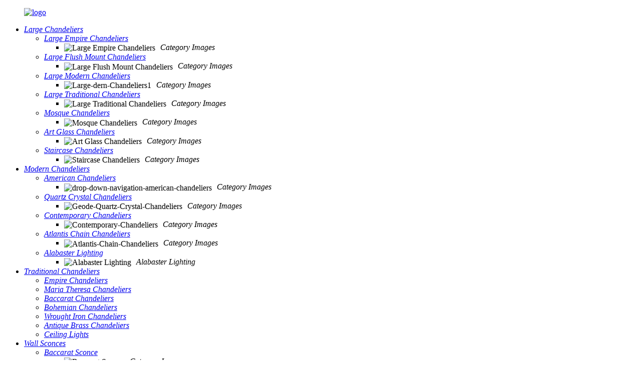

--- FILE ---
content_type: text/html; charset=UTF-8
request_url: https://www.showsunlighting.com/glass-chandelier/
body_size: 11709
content:
<!DOCTYPE html>
<html dir="ltr" lang="en">
<head>
<meta http-equiv="Content-Type" content="text/html; charset=UTF-8" />
<!-- Google Tag Manager -->
<script>(function(w,d,s,l,i){w[l]=w[l]||[];w[l].push({'gtm.start':
new Date().getTime(),event:'gtm.js'});var f=d.getElementsByTagName(s)[0],
j=d.createElement(s),dl=l!='dataLayer'?'&l='+l:'';j.async=true;j.src=
'https://www.googletagmanager.com/gtm.js?id='+i+dl;f.parentNode.insertBefore(j,f);
})(window,document,'script','dataLayer','GTM-57T8CM4');</script>
<!-- End Google Tag Manager -->
<!-- Google tag (gtag.js) -->
<script async src="https://www.googletagmanager.com/gtag/js?id=G-G07Y1PT7F8"></script>
<script> window.dataLayer = window.dataLayer || []; function gtag(){dataLayer.push(arguments);} gtag('js', new Date()); gtag('config', 'G-G07Y1PT7F8'); </script>
 <!-- Google tag (gtag.js) -->
<script async src="https://www.googletagmanager.com/gtag/js?id=AW-943520972"></script>
<script>
  window.dataLayer = window.dataLayer || [];
  function gtag(){dataLayer.push(arguments);}
  gtag('js', new Date());

  gtag('config', 'AW-943520972', { 'allow_enhanced_conversions': true });
</script>

<!-- Event snippet for whatsapp 点击 conversion page -->
<script>
    window.addEventListener("load", function(event) {
      document.querySelectorAll('a[href*="api.whatsapp.com/send?phone="]').forEach(function (x) {
    x.addEventListener('click', function (e) {
         gtag('event', 'conversion', {'send_to': 'AW-943520972/5VuOCMaj9M0YEMz588ED'});
    });
  });
    });
</script>
  
  
  <!-- Event snippet for email 点击 conversion page -->
  <script>
    window.addEventListener("load", function(event) {
      document.querySelectorAll('a[href*="mailto:"]').forEach(function (x) {
    x.addEventListener('click', function (e) {
         gtag('event', 'conversion', {'send_to': 'AW-943520972/K1HVCMOj9M0YEMz588ED'});
    });
  });
    });
</script>


<!-- Event snippet for 提交潜在客户表单showsunlighting.com conversion page -->
<script>
    window.addEventListener('load', function (event) {
        document.querySelectorAll('[name="mauticform[submit]"]').forEach(function(e){
            e.addEventListener('click',function(){ 
                var name = document.querySelector('[name="mauticform[xing_ming]"]').value;
                var email = document.querySelector('[name="mauticform[email]"]').value;
                var msg = document.querySelector('[name="mauticform[your_message]"]').value;
                var mailformat = /^\w+([\.-]?\w+)@\w+([\.-]?\w+)(\.\w{2,3})+$/;
                    if(name!=""  && msg!=""  && email.match(mailformat))
                    {
                        gtag('set', 'user_data', {"email": email});
                        gtag('event', '联系我们表单');
                        gtag('event', 'conversion', {'send_to': 'AW-943520972/-2H1CMCj9M0YEMz588ED'});
                    }
            });
        }); 
    })
</script>
<title>Buy Glass Chandelier Manufacturer and Pricelist, Factory | Showsun</title>
<meta name="viewport" content="width=device-width,initial-scale=1,minimum-scale=1,maximum-scale=1,user-scalable=no">
<link rel="apple-touch-icon-precomposed" href="">
<meta name="format-detection" content="telephone=no">
<meta name="apple-mobile-web-app-capable" content="yes">
<meta name="apple-mobile-web-app-status-bar-style" content="black">
<link href="//cdn.globalso.com/showsunlighting/style/global/style.css" rel="stylesheet">
<link href="//cdn.globalso.com/showsunlighting/style/public/public.css" rel="stylesheet">
<link href="//cdn.globalso.com/showsunlighting/style/global/jquery.fancybox-2.1.3.css" rel="stylesheet">
<link href="https://cdncn.goodao.net/lite-yt-embed.css" rel="stylesheet">
<script type="text/javascript" src="//cdn.globalso.com/showsunlighting/style/global/js/jquery.min.js"></script> 

<link rel="shortcut icon" href="//cdnus.globalso.com/showsunlighting/icon.png" />
<meta name="description" content="Glass Chandelier Manufacturers, Factory, Suppliers From China, We welcome new and previous customers from all walks of lifestyle to contact us for long run organization relationships and mutual achievements." />





</head>
<body>
<!-- Google Tag Manager (noscript) -->
<noscript><iframe src="https://www.googletagmanager.com/ns.html?id=GTM-57T8CM4"
height="0" width="0" style="display:none;visibility:hidden"></iframe></noscript>
<!-- End Google Tag Manager (noscript) -->
<div class="container">
  <!-- web_head start -->
 <header class=" web_head">
    <section class="head_layer">
      <div class="layout">
           <figure class="logo"> <a href="https://www.showsunlighting.com/">			<img src="//cdnus.globalso.com/showsunlighting/logo1.png" alt="logo">
				</a></figure>
          
        <nav class="nav_wrap">
          <ul class="head_nav pc_head_nav">
            <li id="menu-item-1230" class="pro_nav menu-item menu-item-type-taxonomy menu-item-object-category menu-item-1230"><a href="https://www.showsunlighting.com/large-chandeliers/" class='menu-image-title-after'><em>Large Chandeliers</em></a>
<ul class="sub-menu">
	<li id="menu-item-8824" class="menu-item menu-item-type-taxonomy menu-item-object-category menu-item-8824"><a href="https://www.showsunlighting.com/large-empire-chandeliers/" class='menu-image-title-after'><em>Large Empire Chandeliers</em></a>
	<ul class="sub-menu">
		<li id="menu-item-8890" class="menu-item menu-item-type-custom menu-item-object-custom menu-item-8890"><a class='menu-image-title-after menu-image-not-hovered'><img width="800" height="800" src="//cdnus.globalso.com/showsunlighting/Large-Empire-Chandeliers.jpg" class="menu-image menu-image-title-after" alt="Large Empire Chandeliers" /><em>Category Images</em></a></li>
	</ul>
</li>
	<li id="menu-item-8825" class="menu-item menu-item-type-taxonomy menu-item-object-category menu-item-8825"><a href="https://www.showsunlighting.com/large-flush-mount-chandeliers/" class='menu-image-title-after'><em>Large Flush Mount Chandeliers</em></a>
	<ul class="sub-menu">
		<li id="menu-item-8889" class="menu-item menu-item-type-custom menu-item-object-custom menu-item-8889"><a class='menu-image-title-after menu-image-not-hovered'><img width="800" height="800" src="//cdnus.globalso.com/showsunlighting/Large-Flush-Mount-Chandeliers.jpg" class="menu-image menu-image-title-after" alt="Large Flush Mount Chandeliers" /><em>Category Images</em></a></li>
	</ul>
</li>
	<li id="menu-item-8826" class="menu-item menu-item-type-taxonomy menu-item-object-category menu-item-8826"><a href="https://www.showsunlighting.com/large-modern-chandeliers/" class='menu-image-title-after'><em>Large Modern Chandeliers</em></a>
	<ul class="sub-menu">
		<li id="menu-item-8888" class="menu-item menu-item-type-custom menu-item-object-custom menu-item-8888"><a class='menu-image-title-after menu-image-not-hovered'><img width="1000" height="1000" src="//cdnus.globalso.com/showsunlighting/Large-dern-Chandeliers1.jpg" class="menu-image menu-image-title-after" alt="Large-dern-Chandeliers1" /><em>Category Images</em></a></li>
	</ul>
</li>
	<li id="menu-item-8827" class="menu-item menu-item-type-taxonomy menu-item-object-category menu-item-8827"><a href="https://www.showsunlighting.com/large-traditional-chandeliers/" class='menu-image-title-after'><em>Large Traditional Chandeliers</em></a>
	<ul class="sub-menu">
		<li id="menu-item-8887" class="menu-item menu-item-type-custom menu-item-object-custom menu-item-8887"><a class='menu-image-title-after menu-image-not-hovered'><img width="1200" height="1200" src="//cdnus.globalso.com/showsunlighting/Large-Traditional-Chandeliers.jpg" class="menu-image menu-image-title-after" alt="Large Traditional Chandeliers" /><em>Category Images</em></a></li>
	</ul>
</li>
	<li id="menu-item-8828" class="menu-item menu-item-type-taxonomy menu-item-object-category menu-item-8828"><a href="https://www.showsunlighting.com/mosque-chandeliers/" class='menu-image-title-after'><em>Mosque Chandeliers</em></a>
	<ul class="sub-menu">
		<li id="menu-item-8886" class="menu-item menu-item-type-custom menu-item-object-custom menu-item-8886"><a class='menu-image-title-after menu-image-not-hovered'><img width="800" height="841" src="//cdnus.globalso.com/showsunlighting/Mosque-Chandeliers.jpg" class="menu-image menu-image-title-after" alt="Mosque Chandeliers" /><em>Category Images</em></a></li>
	</ul>
</li>
	<li id="menu-item-8823" class="menu-item menu-item-type-taxonomy menu-item-object-category menu-item-8823"><a href="https://www.showsunlighting.com/art-glass-chandeliers/" class='menu-image-title-after'><em>Art Glass Chandeliers</em></a>
	<ul class="sub-menu">
		<li id="menu-item-8885" class="menu-item menu-item-type-custom menu-item-object-custom menu-item-8885"><a class='menu-image-title-after menu-image-not-hovered'><img width="800" height="800" src="//cdnus.globalso.com/showsunlighting/Art-Glass-Chandeliers.jpg" class="menu-image menu-image-title-after" alt="Art Glass Chandeliers" /><em>Category Images</em></a></li>
	</ul>
</li>
	<li id="menu-item-8829" class="menu-item menu-item-type-taxonomy menu-item-object-category menu-item-8829"><a href="https://www.showsunlighting.com/staircase-chandeliers/" class='menu-image-title-after'><em>Staircase Chandeliers</em></a>
	<ul class="sub-menu">
		<li id="menu-item-8891" class="menu-item menu-item-type-custom menu-item-object-custom menu-item-8891"><a class='menu-image-title-after menu-image-not-hovered'><img width="2560" height="2560" src="//cdnus.globalso.com/showsunlighting/Staircase-Chandeliers.jpg" class="menu-image menu-image-title-after" alt="Staircase Chandeliers" /><em>Category Images</em></a></li>
	</ul>
</li>
</ul>
</li>
<li id="menu-item-1231" class="pro_nav menu-item menu-item-type-taxonomy menu-item-object-category menu-item-1231"><a href="https://www.showsunlighting.com/modern-chandeliers/" class='menu-image-title-after'><em>Modern Chandeliers</em></a>
<ul class="sub-menu">
	<li id="menu-item-12822" class="menu-item menu-item-type-taxonomy menu-item-object-category menu-item-12822"><a href="https://www.showsunlighting.com/american-chandeliers/" class='menu-image-title-after'><em>American Chandeliers</em></a>
	<ul class="sub-menu">
		<li id="menu-item-15977" class="menu-item menu-item-type-custom menu-item-object-custom menu-item-15977"><a class='menu-image-title-after menu-image-not-hovered'><img width="600" height="600" src="//cdnus.globalso.com/showsunlighting/drop-down-navigation-american-chandeliers.png" class="menu-image menu-image-title-after" alt="drop-down-navigation-american-chandeliers" /><em>Category Images</em></a></li>
	</ul>
</li>
	<li id="menu-item-1235" class="menu-item menu-item-type-taxonomy menu-item-object-category menu-item-1235"><a href="https://www.showsunlighting.com/quartz-crystal-chandeliers/" class='menu-image-title-after'><em>Quartz Crystal Chandeliers</em></a>
	<ul class="sub-menu">
		<li id="menu-item-1495" class="menu-item menu-item-type-custom menu-item-object-custom menu-item-1495"><a class='menu-image-title-after menu-image-not-hovered'><img width="600" height="600" src="//cdnus.globalso.com/showsunlighting/Geode-Quartz-Crystal-Chandeliers.jpg" class="menu-image menu-image-title-after" alt="Geode-Quartz-Crystal-Chandeliers" /><em>Category Images</em></a></li>
	</ul>
</li>
	<li id="menu-item-1234" class="menu-item menu-item-type-taxonomy menu-item-object-category menu-item-1234"><a href="https://www.showsunlighting.com/contemporary-chandeliers/" class='menu-image-title-after'><em>Contemporary Chandeliers</em></a>
	<ul class="sub-menu">
		<li id="menu-item-1493" class="menu-item menu-item-type-custom menu-item-object-custom menu-item-1493"><a class='menu-image-title-after menu-image-not-hovered'><img width="600" height="600" src="//cdnus.globalso.com/showsunlighting/Contemporary-Chandeliers.jpg" class="menu-image menu-image-title-after" alt="Contemporary-Chandeliers" /><em>Category Images</em></a></li>
	</ul>
</li>
	<li id="menu-item-1233" class="menu-item menu-item-type-taxonomy menu-item-object-category menu-item-1233"><a href="https://www.showsunlighting.com/atlantis-chain-chandeliers/" class='menu-image-title-after'><em>Atlantis Chain Chandeliers</em></a>
	<ul class="sub-menu">
		<li id="menu-item-1492" class="menu-item menu-item-type-custom menu-item-object-custom menu-item-1492"><a class='menu-image-title-after menu-image-not-hovered'><img width="600" height="600" src="//cdnus.globalso.com/showsunlighting/Atlantis-Chain-Chandeliers.jpg" class="menu-image menu-image-title-after" alt="Atlantis-Chain-Chandeliers" /><em>Category Images</em></a></li>
	</ul>
</li>
	<li id="menu-item-10303" class="menu-item menu-item-type-taxonomy menu-item-object-category menu-item-10303"><a href="https://www.showsunlighting.com/alabaster-lighting/" class='menu-image-title-after'><em>Alabaster Lighting</em></a>
	<ul class="sub-menu">
		<li id="menu-item-10307" class="menu-item menu-item-type-custom menu-item-object-custom menu-item-10307"><a class='menu-image-title-after menu-image-not-hovered'><img width="800" height="800" src="//cdnus.globalso.com/showsunlighting/Alabaster-Lighting1.jpg" class="menu-image menu-image-title-after" alt="Alabaster Lighting" /><em>Alabaster Lighting</em></a></li>
	</ul>
</li>
</ul>
</li>
<li id="menu-item-11061" class="menu-item menu-item-type-taxonomy menu-item-object-category menu-item-11061"><a href="https://www.showsunlighting.com/traditional-chandeliers/" class='menu-image-title-after'><em>Traditional Chandeliers</em></a>
<ul class="sub-menu">
	<li id="menu-item-11064" class="menu-item menu-item-type-taxonomy menu-item-object-category menu-item-11064"><a href="https://www.showsunlighting.com/empire-chandeliers/" class='menu-image-title-after'><em>Empire Chandeliers</em></a></li>
	<li id="menu-item-11065" class="menu-item menu-item-type-taxonomy menu-item-object-category menu-item-11065"><a href="https://www.showsunlighting.com/maria-theresa-chandeliers/" class='menu-image-title-after'><em>Maria Theresa Chandeliers</em></a></li>
	<li id="menu-item-11062" class="menu-item menu-item-type-taxonomy menu-item-object-category menu-item-11062"><a href="https://www.showsunlighting.com/baccarat-chandeliers/" class='menu-image-title-after'><em>Baccarat Chandeliers</em></a></li>
	<li id="menu-item-11063" class="menu-item menu-item-type-taxonomy menu-item-object-category menu-item-11063"><a href="https://www.showsunlighting.com/bohemian-chandeliers/" class='menu-image-title-after'><em>Bohemian Chandeliers</em></a></li>
	<li id="menu-item-11066" class="menu-item menu-item-type-taxonomy menu-item-object-category menu-item-11066"><a href="https://www.showsunlighting.com/wrought-iron-chandeliers/" class='menu-image-title-after'><em>Wrought Iron Chandeliers</em></a></li>
	<li id="menu-item-11074" class="menu-item menu-item-type-taxonomy menu-item-object-category menu-item-11074"><a href="https://www.showsunlighting.com/antique-brass-chandeliers/" class='menu-image-title-after'><em>Antique Brass Chandeliers</em></a></li>
	<li id="menu-item-12129" class="menu-item menu-item-type-taxonomy menu-item-object-category menu-item-12129"><a href="https://www.showsunlighting.com/ceiling-lights/" class='menu-image-title-after'><em>Ceiling Lights</em></a></li>
</ul>
</li>
<li id="menu-item-1246" class="pro_nav menu-item menu-item-type-taxonomy menu-item-object-category menu-item-1246"><a href="https://www.showsunlighting.com/wall-sconces/" class='menu-image-title-after'><em>Wall Sconces</em></a>
<ul class="sub-menu">
	<li id="menu-item-9471" class="menu-item menu-item-type-taxonomy menu-item-object-category menu-item-9471"><a href="https://www.showsunlighting.com/baccarat-sconce/" class='menu-image-title-after'><em>Baccarat Sconce</em></a>
	<ul class="sub-menu">
		<li id="menu-item-9466" class="menu-item menu-item-type-custom menu-item-object-custom menu-item-9466"><a class='menu-image-title-after menu-image-not-hovered'><img width="660" height="677" src="//cdnus.globalso.com/showsunlighting/Baccarat-Sconce.jpg" class="menu-image menu-image-title-after" alt="Baccarat Sconce" /><em>Category Images</em></a></li>
	</ul>
</li>
	<li id="menu-item-9472" class="menu-item menu-item-type-taxonomy menu-item-object-category menu-item-9472"><a href="https://www.showsunlighting.com/maria-theresa-sconce/" class='menu-image-title-after'><em>Maria Theresa Sconce</em></a>
	<ul class="sub-menu">
		<li id="menu-item-9467" class="menu-item menu-item-type-custom menu-item-object-custom menu-item-9467"><a class='menu-image-title-after menu-image-not-hovered'><img width="1000" height="1000" src="//cdnus.globalso.com/showsunlighting/Maria-Theresa-Sconce.jpg" class="menu-image menu-image-title-after" alt="Maria Theresa Sconce" /><em>Category Images</em></a></li>
	</ul>
</li>
	<li id="menu-item-9473" class="menu-item menu-item-type-taxonomy menu-item-object-category menu-item-9473"><a href="https://www.showsunlighting.com/modern-sconce/" class='menu-image-title-after'><em>Modern Sconce</em></a>
	<ul class="sub-menu">
		<li id="menu-item-9468" class="menu-item menu-item-type-custom menu-item-object-custom menu-item-9468"><a class='menu-image-title-after menu-image-not-hovered'><img width="1000" height="1000" src="//cdnus.globalso.com/showsunlighting/Modern-Sconce.jpg" class="menu-image menu-image-title-after" alt="Modern Sconce" /><em>Category Images</em></a></li>
	</ul>
</li>
	<li id="menu-item-9474" class="menu-item menu-item-type-taxonomy menu-item-object-category menu-item-9474"><a href="https://www.showsunlighting.com/traditional-sconce/" class='menu-image-title-after'><em>Traditional Sconce</em></a>
	<ul class="sub-menu">
		<li id="menu-item-9469" class="menu-item menu-item-type-custom menu-item-object-custom menu-item-9469"><a class='menu-image-title-after menu-image-not-hovered'><img width="800" height="800" src="//cdnus.globalso.com/showsunlighting/Traditional-Sconce.jpg" class="menu-image menu-image-title-after" alt="Traditional Sconce" /><em>Category Images</em></a></li>
	</ul>
</li>
	<li id="menu-item-11255" class="menu-item menu-item-type-taxonomy menu-item-object-category menu-item-11255"><a href="https://www.showsunlighting.com/antique-brass-sconce/" class='menu-image-title-after'><em>Antique Brass Sconce</em></a>
	<ul class="sub-menu">
		<li id="menu-item-11257" class="menu-item menu-item-type-custom menu-item-object-custom menu-item-11257"><a class='menu-image-title-after menu-image-not-hovered'><img width="800" height="800" src="//cdnus.globalso.com/showsunlighting/Antique-Brass-Sconce.png" class="menu-image menu-image-title-after" alt="Antique Brass Sconce" /><em>Category Images</em></a></li>
	</ul>
</li>
</ul>
</li>
<li id="menu-item-1237" class="pro_nav menu-item menu-item-type-taxonomy menu-item-object-category menu-item-1237"><a href="https://www.showsunlighting.com/standing-lamps/" class='menu-image-title-after'><em>Standing Lamps</em></a>
<ul class="sub-menu">
	<li id="menu-item-1239" class="menu-item menu-item-type-taxonomy menu-item-object-category menu-item-1239"><a href="https://www.showsunlighting.com/table-lamps/" class='menu-image-title-after'><em>Table Lamps</em></a>
	<ul class="sub-menu">
		<li id="menu-item-1482" class="menu-item menu-item-type-custom menu-item-object-custom menu-item-1482"><a class='menu-image-title-after menu-image-not-hovered'><img width="600" height="600" src="//cdnus.globalso.com/showsunlighting/Table-Lamps.jpg" class="menu-image menu-image-title-after" alt="Table-Lamps" /><em>Category Images</em></a></li>
	</ul>
</li>
	<li id="menu-item-1238" class="menu-item menu-item-type-taxonomy menu-item-object-category menu-item-1238"><a href="https://www.showsunlighting.com/floor-lamps/" class='menu-image-title-after'><em>Floor Lamps</em></a>
	<ul class="sub-menu">
		<li id="menu-item-1480" class="menu-item menu-item-type-custom menu-item-object-custom menu-item-1480"><a class='menu-image-title-after menu-image-not-hovered'><img width="600" height="600" src="//cdnus.globalso.com/showsunlighting/Floor-Lamps.jpg" class="menu-image menu-image-title-after" alt="Floor-Lamps" /><em>Category Images</em></a></li>
	</ul>
</li>
</ul>
</li>
<li id="menu-item-1228" class="menu-item menu-item-type-custom menu-item-object-custom menu-item-1228"><a href="https://www.showsunfurniture.com" class='menu-image-title-after'><em>Luxury Furniture</em></a></li>
<li id="menu-item-8664" class="menu-item menu-item-type-custom menu-item-object-custom menu-item-8664"><a href="https://www.showsunlighting.com/about-us/" class='menu-image-title-after'><em>SHOWSUN</em></a>
<ul class="sub-menu">
	<li id="menu-item-825" class="menu-item menu-item-type-post_type menu-item-object-page menu-item-825"><a href="https://www.showsunlighting.com/about-us/" class='menu-image-title-after'><em>About Us</em></a></li>
	<li id="menu-item-1378" class="menu-item menu-item-type-post_type menu-item-object-page menu-item-1378"><a href="https://www.showsunlighting.com/customization/" class='menu-image-title-after'><em>Customization</em></a></li>
	<li id="menu-item-1379" class="menu-item menu-item-type-post_type menu-item-object-page menu-item-1379"><a href="https://www.showsunlighting.com/catalogue/" class='menu-image-title-after'><em>Catalogue</em></a></li>
	<li id="menu-item-1380" class="menu-item menu-item-type-post_type menu-item-object-page menu-item-1380"><a href="https://www.showsunlighting.com/projects/" class='menu-image-title-after'><em>Projects</em></a></li>
	<li id="menu-item-1511" class="menu-item menu-item-type-post_type menu-item-object-page menu-item-1511"><a href="https://www.showsunlighting.com/faqs/" class='menu-image-title-after'><em>FAQs</em></a></li>
	<li id="menu-item-362" class="menu-item menu-item-type-custom menu-item-object-custom menu-item-362"><a href="/news/" class='menu-image-title-after'><em>News</em></a></li>
	<li id="menu-item-353" class="menu-item menu-item-type-post_type menu-item-object-page menu-item-353"><a href="https://www.showsunlighting.com/contact-us/" class='menu-image-title-after'><em>Contact Us</em></a></li>
</ul>
</li>
          </ul>

        </nav> 
        <div class="top_right">
          <b id="btn-search" class="btn--search"></b>
            <div class="change-language ensemble">
  <div class="change-language-info">
    <div class="change-language-title medium-title">
       <div class="language-flag language-flag-en"><a href="https://www.showsunlighting.com/"><b class="country-flag"></b><span>English</span> </a></div>
       <b class="language-icon"></b> 
    </div>
	<div class="change-language-cont sub-content">
        <div class="empty"></div>
    </div>
  </div>
</div>
<!--theme286--> 
        </div>
      </div>
    </section>
  </header>            <section class='tag_banner'>
            <a href="/products/">
                <img width="100%" height="auto" src="//cdnus.globalso.com/showsunlighting/banner3.jpg" alt="More Than Just Lighting">
            </a>
        </section>
        <section class="global_page">
        <section class="layout">
            <ul class="global_path_nav">
                <li><a>Getting started</a></li>
                <li><a>Glass Chandelier</a></li>
            </ul>
            <section class="global_section global_section01">
                <h1 class="global_title">Glass Chandelier - China Manufacturers, Suppliers, Factory</h1>
                <p>
                                                The pretty loaded projects management experiences and one to a person support model make the high importance of business enterprise communication and our easy understanding of your expectations for Glass Chandelier, <a style="color:#167fdf" href="https://www.showsunlighting.com/dining-chandelier/" title="Dining Chandelier">Dining Chandelier</a>, <a style="color:#167fdf" href="https://www.showsunlighting.com/commercial-chandeliers-for-restaurants/" title="Commercial Chandeliers For Restaurants">Commercial Chandeliers For Restaurants</a>, <a style="color:#167fdf" href="https://www.showsunlighting.com/large-chandeliers-for-high-ceilings/" title="Large Chandeliers For High Ceilings">Large Chandeliers For High Ceilings</a>,<a style="color:#167fdf" href="https://www.showsunlighting.com/brass-rectangle-chandelier/" title="Brass Rectangle Chandelier">Brass Rectangle Chandelier</a>. Our business has been devoting that customer first and committed to helping shoppers expand their small business, so that they become the Big Boss ! The product will supply to all over the world, such as Europe, America, Australia,Marseille, Brazil,Eindhoven, Buenos Aires.Strict quality control is executed in each link of the whole production process.We sincerely hope to establish the friendly and mutual-beneficial cooperation with you. Based on high quality products and perfect pre-sales /after-sales service is our idea, some clients had cooperated with us for more than 5 years.                                         </p>

            </section>
            <section class="global_section global_section02">
                <h3 class="global_title">Related Products</h3>
                <div class="global_top_products flex_wrap">
                    <div class="global_leftpd global_product phref">
                                                <figure><a href="https://www.showsunlighting.com/apollo-36-round-12-heads-glass-chandelier-product/" title="Apollo 36'' Round 12 Heads Glass Chandelier XS2024-33/12"><div class="img"><img src="//cdnus.globalso.com/showsunlighting/XS2024-33-121.jpg" alt="XS2024-33-12"><a class="fancybox pd_icon" href="//cdnus.globalso.com/showsunlighting/XS2024-33-121.jpg" data-fancybox-group="gallery" title="XS2024-33-12"></a></div></a><figcaption><h2 style="margin-top: 15px;"><a href="https://www.showsunlighting.com/apollo-36-round-12-heads-glass-chandelier-product/" title="Apollo 36'' Round 12 Heads Glass Chandelier XS2024-33/12">Apollo 36'' Round 12 Heads Glass Chandelier XS2024-33/12</a></h2><a href="https://www.showsunlighting.com/apollo-36-round-12-heads-glass-chandelier-product/" title="Apollo 36'' Round 12 Heads Glass Chandelier XS2024-33/12" class="global_toppd_btn">Read More</a></figcaption></figure>
                    </div>
                    <div class="global_rightpd flex_wrap">
                                                    <div class="global_product">
                                <figure>
                                    <div class="img">
                                        <a href="https://www.showsunlighting.com/8-feet-tall-brass-tree-branch-chandelier-glass-lotus-leaf-staircase-chandelier-product/" title="8 Feet Tall Brass Tree Branch Chandelier Glass Lotus Leaf Staircase Chandelier XS0008670Y"><img src="//cdnus.globalso.com/showsunlighting/8-Feet-Tall-Brass-Tree-Branch-Chandelier-Glass-Lotus-Leaf-Staircase-Chandelier.jpg" alt="8 Feet Tall Brass Tree Branch Chandelier Glass Lotus Leaf Staircase Chandelier"><a class="fancybox pd_icon" href="//cdnus.globalso.com/showsunlighting/8-Feet-Tall-Brass-Tree-Branch-Chandelier-Glass-Lotus-Leaf-Staircase-Chandelier.jpg" data-fancybox-group="gallery" title="8 Feet Tall Brass Tree Branch Chandelier Glass Lotus Leaf Staircase Chandelier" data-fancybox-group="gallery"></a></a></div>
                                    <figcaption>
                                        <h2 style="margin-top: 8px;height:36px!important;line-height:18px!important;overflow:hidden"><a style=""  href="https://www.showsunlighting.com/8-feet-tall-brass-tree-branch-chandelier-glass-lotus-leaf-staircase-chandelier-product/" title="8 Feet Tall Brass Tree Branch Chandelier Glass Lotus Leaf Staircase Chandelier XS0008670Y">8 Feet Tall Brass Tree Branch Chandelier Glass Lotus Leaf Staircase Chandelier XS0008670Y</a></h2>
                                    </figcaption>
                                </figure>
                            </div>
                                                    <div class="global_product">
                                <figure>
                                    <div class="img">
                                        <a href="https://www.showsunlighting.com/delsie-38-round-tiered-clear-glass-chandelier-product/" title="Delsie 38'' Round Tiered Clear Glass Chandelier XS2024-30702D38C"><img src="//cdnus.globalso.com/showsunlighting/XS2024-30702D38C1.jpg" alt="XS2024-30702D38C"><a class="fancybox pd_icon" href="//cdnus.globalso.com/showsunlighting/XS2024-30702D38C1.jpg" data-fancybox-group="gallery" title="XS2024-30702D38C" data-fancybox-group="gallery"></a></a></div>
                                    <figcaption>
                                        <h2 style="margin-top: 8px;height:36px!important;line-height:18px!important;overflow:hidden"><a style=""  href="https://www.showsunlighting.com/delsie-38-round-tiered-clear-glass-chandelier-product/" title="Delsie 38'' Round Tiered Clear Glass Chandelier XS2024-30702D38C">Delsie 38'' Round Tiered Clear Glass Chandelier XS2024-30702D38C</a></h2>
                                    </figcaption>
                                </figure>
                            </div>
                                                    <div class="global_product">
                                <figure>
                                    <div class="img">
                                        <a href="https://www.showsunlighting.com/5-feet-round-glass-bubble-chandelier-big-contemporary-chandelier-for-banquet-hall-product/" title="5 Feet Round Glass Bubble Chandelier Big Contemporary Chandelier for Banquet Hall SSC19301"><img src="//cdnus.globalso.com/showsunlighting/SSC19301.jpg" alt="SSC19301"><a class="fancybox pd_icon" href="//cdnus.globalso.com/showsunlighting/SSC19301.jpg" data-fancybox-group="gallery" title="SSC19301" data-fancybox-group="gallery"></a></a></div>
                                    <figcaption>
                                        <h2 style="margin-top: 8px;height:36px!important;line-height:18px!important;overflow:hidden"><a style=""  href="https://www.showsunlighting.com/5-feet-round-glass-bubble-chandelier-big-contemporary-chandelier-for-banquet-hall-product/" title="5 Feet Round Glass Bubble Chandelier Big Contemporary Chandelier for Banquet Hall SSC19301">5 Feet Round Glass Bubble Chandelier Big Contemporary Chandelier for Banquet Hall SSC19301</a></h2>
                                    </figcaption>
                                </figure>
                            </div>
                                                    <div class="global_product">
                                <figure>
                                    <div class="img">
                                        <a href="https://www.showsunlighting.com/18-lights-baccarat-chandelier-with-glass-shade-product/" title="18 Lights Baccarat Chandelier with Glass Shade sst97111"><img src="//cdnus.globalso.com/showsunlighting/1628245347_26p.jpg" alt="1628245347_26p"><a class="fancybox pd_icon" href="//cdnus.globalso.com/showsunlighting/1628245347_26p.jpg" data-fancybox-group="gallery" title="1628245347_26p" data-fancybox-group="gallery"></a></a></div>
                                    <figcaption>
                                        <h2 style="margin-top: 8px;height:36px!important;line-height:18px!important;overflow:hidden"><a style=""  href="https://www.showsunlighting.com/18-lights-baccarat-chandelier-with-glass-shade-product/" title="18 Lights Baccarat Chandelier with Glass Shade sst97111">18 Lights Baccarat Chandelier with Glass Shade sst97111</a></h2>
                                    </figcaption>
                                </figure>
                            </div>
                                                    <div class="global_product">
                                <figure>
                                    <div class="img">
                                        <a href="https://www.showsunlighting.com/gold-maple-leaf-glass-chandelier-product/" title="Gold Maple Leaf Glass Chandelier SZ880017"><img src="//cdnus.globalso.com/showsunlighting/817.jpg" alt="8"><a class="fancybox pd_icon" href="//cdnus.globalso.com/showsunlighting/817.jpg" data-fancybox-group="gallery" title="8" data-fancybox-group="gallery"></a></a></div>
                                    <figcaption>
                                        <h2 style="margin-top: 8px;height:36px!important;line-height:18px!important;overflow:hidden"><a style=""  href="https://www.showsunlighting.com/gold-maple-leaf-glass-chandelier-product/" title="Gold Maple Leaf Glass Chandelier SZ880017">Gold Maple Leaf Glass Chandelier SZ880017</a></h2>
                                    </figcaption>
                                </figure>
                            </div>
                                                    <div class="global_product">
                                <figure>
                                    <div class="img">
                                        <a href="https://www.showsunlighting.com/modern-creative-glass-chandelier-for-hotel-reception-area-product/" title="Modern Creative Glass Chandelier for Hotel Reception Area 598055"><img src="//cdnus.globalso.com/showsunlighting/598055.jpg" alt="598055"><a class="fancybox pd_icon" href="//cdnus.globalso.com/showsunlighting/598055.jpg" data-fancybox-group="gallery" title="598055" data-fancybox-group="gallery"></a></a></div>
                                    <figcaption>
                                        <h2 style="margin-top: 8px;height:36px!important;line-height:18px!important;overflow:hidden"><a style=""  href="https://www.showsunlighting.com/modern-creative-glass-chandelier-for-hotel-reception-area-product/" title="Modern Creative Glass Chandelier for Hotel Reception Area 598055">Modern Creative Glass Chandelier for Hotel Reception Area 598055</a></h2>
                                    </figcaption>
                                </figure>
                            </div>
                                            </div>
                </div>
            </section>
                            <section class="global_section global_advertisement">

                    <a href="/products/">
                        <img width="100%" height="auto" src="//cdnus.globalso.com/showsunlighting/banner-750.jpg" alt="Professional In Custom Chandelier For Projects">
                    </a>
                </section>
                        <section class="global_section global_sell_product">
                <h3 class="global_title">Top Selling Products</h3>
                <ul class="global_featuredpd flex_wrap">
                                            <li class="global_featureed_item">
                            <figure>
                                <div class="img">
                                    <a href="https://www.showsunlighting.com/clear-natural-crystal-stone-pendant-light-product/" title="Clear Natural Crystal Stone Pendant Light NS04"><img src="//cdnus.globalso.com/showsunlighting/NS04.jpg" alt="NS04"><a class="fancybox pd_icon" href="//cdnus.globalso.com/showsunlighting/NS04.jpg" data-fancybox-group="gallery" title="NS04" data-fancybox-group="gallery"></a></a>
                                </div>
                                <figcaption>
                                    <h2 style="margin-top: 8px;height:36px!important;line-height:18px!important;overflow:hidden">
                                        <a style="height:36px!important;line-height:18px!important;overflow:hidden"  href="https://www.showsunlighting.com/clear-natural-crystal-stone-pendant-light-product/" title="Clear Natural Crystal Stone Pendant Light NS04">Clear Natural Crystal Stone Pendant Light NS04</a>
                                    </h2>
                                </figcaption>
                            </figure>
                        </li>
                                            <li class="global_featureed_item">
                            <figure>
                                <div class="img">
                                    <a href="https://www.showsunlighting.com/square-standing-crystal-table-lamp-product/" title="Square standing  Crystal Table lamp 591008C"><img src="//cdnus.globalso.com/showsunlighting/591008.jpg" alt="591008"><a class="fancybox pd_icon" href="//cdnus.globalso.com/showsunlighting/591008.jpg" data-fancybox-group="gallery" title="591008" data-fancybox-group="gallery"></a></a>
                                </div>
                                <figcaption>
                                    <h2 style="margin-top: 8px;height:36px!important;line-height:18px!important;overflow:hidden">
                                        <a style="height:36px!important;line-height:18px!important;overflow:hidden"  href="https://www.showsunlighting.com/square-standing-crystal-table-lamp-product/" title="Square standing  Crystal Table lamp 591008C">Square standing  Crystal Table lamp 591008C</a>
                                    </h2>
                                </figcaption>
                            </figure>
                        </li>
                                            <li class="global_featureed_item">
                            <figure>
                                <div class="img">
                                    <a href="https://www.showsunlighting.com/267-inch-three-steps-extra-tall-crystal-chandelier-for-lobby-product/" title="267 Inch Three Steps Extra Tall Crystal Chandelier for Lobby SSC19336"><img src="//cdnus.globalso.com/showsunlighting/SSC19336.jpg" alt="SSC19336"><a class="fancybox pd_icon" href="//cdnus.globalso.com/showsunlighting/SSC19336.jpg" data-fancybox-group="gallery" title="SSC19336" data-fancybox-group="gallery"></a></a>
                                </div>
                                <figcaption>
                                    <h2 style="margin-top: 8px;height:36px!important;line-height:18px!important;overflow:hidden">
                                        <a style="height:36px!important;line-height:18px!important;overflow:hidden"  href="https://www.showsunlighting.com/267-inch-three-steps-extra-tall-crystal-chandelier-for-lobby-product/" title="267 Inch Three Steps Extra Tall Crystal Chandelier for Lobby SSC19336">267 Inch Three Steps Extra Tall Crystal Chandelier for Lobby SSC19336</a>
                                    </h2>
                                </figcaption>
                            </figure>
                        </li>
                                            <li class="global_featureed_item">
                            <figure>
                                <div class="img">
                                    <a href="https://www.showsunlighting.com/21-melange-small-alabaster-flush-mount-xs2025-24003-product/" title="21'' Melange Small Alabaster Flush Mount XS2025-24003"><img src="//cdnus.globalso.com/showsunlighting/ccd0601f9e621ab3b6f6d439e9633f1b.png" alt="ccd0601f9e621ab3b6f6d439e9633f1b"><a class="fancybox pd_icon" href="//cdnus.globalso.com/showsunlighting/ccd0601f9e621ab3b6f6d439e9633f1b.png" data-fancybox-group="gallery" title="ccd0601f9e621ab3b6f6d439e9633f1b" data-fancybox-group="gallery"></a></a>
                                </div>
                                <figcaption>
                                    <h2 style="margin-top: 8px;height:36px!important;line-height:18px!important;overflow:hidden">
                                        <a style="height:36px!important;line-height:18px!important;overflow:hidden"  href="https://www.showsunlighting.com/21-melange-small-alabaster-flush-mount-xs2025-24003-product/" title="21'' Melange Small Alabaster Flush Mount XS2025-24003">21'' Melange Small Alabaster Flush Mount XS2025-24003</a>
                                    </h2>
                                </figcaption>
                            </figure>
                        </li>
                                            <li class="global_featureed_item">
                            <figure>
                                <div class="img">
                                    <a href="https://www.showsunlighting.com/big-french-empire-chandelier-luxury-crystal-chandelier-for-foyer-product/" title="Big French Empire Chandelier Luxury Crystal Chandelier for Foyer XS8526-45"><img src="//cdnus.globalso.com/showsunlighting/XS8526-45.jpg" alt="XS8526-45"><a class="fancybox pd_icon" href="//cdnus.globalso.com/showsunlighting/XS8526-45.jpg" data-fancybox-group="gallery" title="XS8526-45" data-fancybox-group="gallery"></a></a>
                                </div>
                                <figcaption>
                                    <h2 style="margin-top: 8px;height:36px!important;line-height:18px!important;overflow:hidden">
                                        <a style="height:36px!important;line-height:18px!important;overflow:hidden"  href="https://www.showsunlighting.com/big-french-empire-chandelier-luxury-crystal-chandelier-for-foyer-product/" title="Big French Empire Chandelier Luxury Crystal Chandelier for Foyer XS8526-45">Big French Empire Chandelier Luxury Crystal Chandelier for Foyer XS8526-45</a>
                                    </h2>
                                </figcaption>
                            </figure>
                        </li>
                                            <li class="global_featureed_item">
                            <figure>
                                <div class="img">
                                    <a href="https://www.showsunlighting.com/height-59-cm-empire-chandelier-crystal-chandelier-lighting-for-bedroom-product/" title="Height 59 CM Empire Chandelier Crystal Chandelier Lighting For Bedroom 599189"><img src="//cdnus.globalso.com/showsunlighting/2015120800595836.jpg" alt="2015120800595836"><a class="fancybox pd_icon" href="//cdnus.globalso.com/showsunlighting/2015120800595836.jpg" data-fancybox-group="gallery" title="2015120800595836" data-fancybox-group="gallery"></a></a>
                                </div>
                                <figcaption>
                                    <h2 style="margin-top: 8px;height:36px!important;line-height:18px!important;overflow:hidden">
                                        <a style="height:36px!important;line-height:18px!important;overflow:hidden"  href="https://www.showsunlighting.com/height-59-cm-empire-chandelier-crystal-chandelier-lighting-for-bedroom-product/" title="Height 59 CM Empire Chandelier Crystal Chandelier Lighting For Bedroom 599189">Height 59 CM Empire Chandelier Crystal Chandelier Lighting For Bedroom 599189</a>
                                    </h2>
                                </figcaption>
                            </figure>
                        </li>
                                            <li class="global_featureed_item">
                            <figure>
                                <div class="img">
                                    <a href="https://www.showsunlighting.com/multiple-shape-alabaster-desk-lamp-product/" title="Multiple Shape Alabaster Desk Lamp T501235"><img src="//cdnus.globalso.com/showsunlighting/1174.jpg" alt="1"><a class="fancybox pd_icon" href="//cdnus.globalso.com/showsunlighting/1174.jpg" data-fancybox-group="gallery" title="1" data-fancybox-group="gallery"></a></a>
                                </div>
                                <figcaption>
                                    <h2 style="margin-top: 8px;height:36px!important;line-height:18px!important;overflow:hidden">
                                        <a style="height:36px!important;line-height:18px!important;overflow:hidden"  href="https://www.showsunlighting.com/multiple-shape-alabaster-desk-lamp-product/" title="Multiple Shape Alabaster Desk Lamp T501235">Multiple Shape Alabaster Desk Lamp T501235</a>
                                    </h2>
                                </figcaption>
                            </figure>
                        </li>
                                            <li class="global_featureed_item">
                            <figure>
                                <div class="img">
                                    <a href="https://www.showsunlighting.com/10-feet-high-staircase-chandelier-with-18-alabaster-cylinders-product/" title="10 Feet High Staircase Chandelier with 18 Alabaster Cylinders 9519-18"><img src="//cdnus.globalso.com/showsunlighting/681.jpg" alt="68"><a class="fancybox pd_icon" href="//cdnus.globalso.com/showsunlighting/681.jpg" data-fancybox-group="gallery" title="68" data-fancybox-group="gallery"></a></a>
                                </div>
                                <figcaption>
                                    <h2 style="margin-top: 8px;height:36px!important;line-height:18px!important;overflow:hidden">
                                        <a style="height:36px!important;line-height:18px!important;overflow:hidden"  href="https://www.showsunlighting.com/10-feet-high-staircase-chandelier-with-18-alabaster-cylinders-product/" title="10 Feet High Staircase Chandelier with 18 Alabaster Cylinders 9519-18">10 Feet High Staircase Chandelier with 18 Alabaster Cylinders 9519-18</a>
                                    </h2>
                                </figcaption>
                            </figure>
                        </li>
                                            <li class="global_featureed_item">
                            <figure>
                                <div class="img">
                                    <a href="https://www.showsunlighting.com/19-3-inch-vintage-brass-ceiling-lamp-xs-c024-product/" title="19.3 Inch Vintage Brass Ceiling lamp XS-C024"><img src="//cdnus.globalso.com/showsunlighting/XS-C024.jpg" alt="XS-C024"><a class="fancybox pd_icon" href="//cdnus.globalso.com/showsunlighting/XS-C024.jpg" data-fancybox-group="gallery" title="XS-C024" data-fancybox-group="gallery"></a></a>
                                </div>
                                <figcaption>
                                    <h2 style="margin-top: 8px;height:36px!important;line-height:18px!important;overflow:hidden">
                                        <a style="height:36px!important;line-height:18px!important;overflow:hidden"  href="https://www.showsunlighting.com/19-3-inch-vintage-brass-ceiling-lamp-xs-c024-product/" title="19.3 Inch Vintage Brass Ceiling lamp XS-C024">19.3 Inch Vintage Brass Ceiling lamp XS-C024</a>
                                    </h2>
                                </figcaption>
                            </figure>
                        </li>
                                            <li class="global_featureed_item">
                            <figure>
                                <div class="img">
                                    <a href="https://www.showsunlighting.com/96-5cm-wide-lamont-crystal-chandelier-in-polished-nickel-product/" title="96.5cm Wide Lamont Crystal Chandelier SSL19144"><img src="//cdnus.globalso.com/showsunlighting/1553753056_9s2.jpg" alt="1553753056_9s2"><a class="fancybox pd_icon" href="//cdnus.globalso.com/showsunlighting/1553753056_9s2.jpg" data-fancybox-group="gallery" title="1553753056_9s2" data-fancybox-group="gallery"></a></a>
                                </div>
                                <figcaption>
                                    <h2 style="margin-top: 8px;height:36px!important;line-height:18px!important;overflow:hidden">
                                        <a style="height:36px!important;line-height:18px!important;overflow:hidden"  href="https://www.showsunlighting.com/96-5cm-wide-lamont-crystal-chandelier-in-polished-nickel-product/" title="96.5cm Wide Lamont Crystal Chandelier SSL19144">96.5cm Wide Lamont Crystal Chandelier SSL19144</a>
                                    </h2>
                                </figcaption>
                            </figure>
                        </li>
                                            <li class="global_featureed_item">
                            <figure>
                                <div class="img">
                                    <a href="https://www.showsunlighting.com/24-lights-natural-crystal-stone-pendant-light-product/" title="24 Lights Natural Crystal Stone Pendant Light NP01-24"><img src="//cdnus.globalso.com/showsunlighting/NP01-24.jpg" alt="NP01-24"><a class="fancybox pd_icon" href="//cdnus.globalso.com/showsunlighting/NP01-24.jpg" data-fancybox-group="gallery" title="NP01-24" data-fancybox-group="gallery"></a></a>
                                </div>
                                <figcaption>
                                    <h2 style="margin-top: 8px;height:36px!important;line-height:18px!important;overflow:hidden">
                                        <a style="height:36px!important;line-height:18px!important;overflow:hidden"  href="https://www.showsunlighting.com/24-lights-natural-crystal-stone-pendant-light-product/" title="24 Lights Natural Crystal Stone Pendant Light NP01-24">24 Lights Natural Crystal Stone Pendant Light NP01-24</a>
                                    </h2>
                                </figcaption>
                            </figure>
                        </li>
                                            <li class="global_featureed_item">
                            <figure>
                                <div class="img">
                                    <a href="https://www.showsunlighting.com/arno-4-light-48-round-chanelier-product/" title="Arno 4-Light 48'' Round Chanelier XS2024-47"><img src="//cdnus.globalso.com/showsunlighting/XS2024-471.jpg" alt="XS2024-47"><a class="fancybox pd_icon" href="//cdnus.globalso.com/showsunlighting/XS2024-471.jpg" data-fancybox-group="gallery" title="XS2024-47" data-fancybox-group="gallery"></a></a>
                                </div>
                                <figcaption>
                                    <h2 style="margin-top: 8px;height:36px!important;line-height:18px!important;overflow:hidden">
                                        <a style="height:36px!important;line-height:18px!important;overflow:hidden"  href="https://www.showsunlighting.com/arno-4-light-48-round-chanelier-product/" title="Arno 4-Light 48'' Round Chanelier XS2024-47">Arno 4-Light 48'' Round Chanelier XS2024-47</a>
                                    </h2>
                                </figcaption>
                            </figure>
                        </li>
                                    </ul>
            </section>
                        <section class="global_section global_related_tab_container">
                <ul class="global_tabs">
                                            <li class="active"><i></i>Related Blog</li><li><i></i>Reviews</li>
                                                                            </ul>
                <div class="global_tab_container">
                                            <div class="global_rela_wrap global_relanews_wrap show_wrap">
                            <ul class="global_related_items flex_wrap global_related_columus">
                                                                    <li class="global_related_columu">
                                        <h3 class="related_title"><a href="https://www.showsunlighting.com/news/how-to-choose-proper-chandelier-for-a-banquet-hall/"  title="How to Choose Proper Chandelier for a Banquet Hall?">How to Choose Proper Chandelier for a Banquet Hall?</a></h3>
                                        <div class="related_info">Choosing the right chandelier for a banquet hall can be a daunting task as it has to complement the overall aesthetics of the hall and provide appropriate lighting. Here are some tips on how to cho...</div>
                                    </li>
                                                                    <li class="global_related_columu">
                                        <h3 class="related_title"><a href="https://www.showsunlighting.com/news/baccarat-crystal-chandelier-a-timeless-masterpiece-illuminating-spaces-with-elegance/"  title="Baccarat Crystal Chandelier: A Timeless Masterpiece Illuminating Spaces with Elegance">Baccarat Crystal Chandelier: A Timeless Masterpiece Illuminating Spaces with Elegance</a></h3>
                                        <div class="related_info">Baccarat, the renowned French luxury brand, has long been synonymous with exquisite craftsmanship and timeless elegance. Among its most iconic creations is B theaccarat Crystal Chandelier, a stunni...</div>
                                    </li>
                                                                    <li class="global_related_columu">
                                        <h3 class="related_title"><a href="https://www.showsunlighting.com/news/how-to-clean-a-crystal-chandelier/"  title="How to Clean a Crystal Chandelier?">How to Clean a Crystal Chandelier?</a></h3>
                                        <div class="related_info">Cleaning a crystal chandelier can seem like a daunting task, but it is important to clean it regularly to maintain its shine and beauty. Here are the steps to clean a crystal chandelier:
1. Turn of...</div>
                                    </li>
                                                                    <li class="global_related_columu">
                                        <h3 class="related_title"><a href="https://www.showsunlighting.com/news/how-to-choose-chandelier-size-for-a-room/"  title="How to Choose Chandelier Size for a Room?">How to Choose Chandelier Size for a Room?</a></h3>
                                        <div class="related_info">Choosing the right size chandelier for a room is crucial in ensuring that it enhances the overall aesthetic and functionality of the space. Here are some tips on how to choose the right chandelier ...</div>
                                    </li>
                                                            </ul>
                        </div>
                                                <div class="global_rela_wrap global_relareview_wrap ">
                            <ul class="global_related_items flex_wrap global_related_columus">
                                
                                                                    <li class="global_related_item global_related_columu">
                                        <h4 class="related_title"><i class="fa_icontw"></i>
                                            <a  title="">Dominic<span style='font-size:14px;font-weight:400;'> 2023.03.21 22:27:18</span></a>
                                            <span class="re_star">
                                                <img src="//cdn.globalso.com/img/star01.png" alt="">
                                                <img src="//cdn.globalso.com/img/star01.png" alt="">
                                                <img src="//cdn.globalso.com/img/star01.png" alt="">
                                                <img src="//cdn.globalso.com/img/star01.png" alt="">
                                                <img src="//cdn.globalso.com/img/star01.png" alt=""></span></h4><div class="related_info"> This company can be well to meet our needs on product quantity and delivery time, so we always choose them when we have procurement requirements.</div>
                                    </li>
                                                                    <li class="global_related_item global_related_columu">
                                        <h4 class="related_title"><i class="fa_icontw"></i>
                                            <a  title="">Genevieve<span style='font-size:14px;font-weight:400;'> 2023.03.13 17:00:13</span></a>
                                            <span class="re_star">
                                                <img src="//cdn.globalso.com/img/star01.png" alt="">
                                                <img src="//cdn.globalso.com/img/star01.png" alt="">
                                                <img src="//cdn.globalso.com/img/star01.png" alt="">
                                                <img src="//cdn.globalso.com/img/star01.png" alt="">
                                                <img src="//cdn.globalso.com/img/star01.png" alt=""></span></h4><div class="related_info"> Wide range, good quality, reasonable prices and good service, advanced equipment, excellent talents and continuously strengthened technology forces，a nice business partner.</div>
                                    </li>
                                                                    <li class="global_related_item global_related_columu">
                                        <h4 class="related_title"><i class="fa_icontw"></i>
                                            <a  title="">Eric<span style='font-size:14px;font-weight:400;'> 2023.02.07 09:14:59</span></a>
                                            <span class="re_star">
                                                <img src="//cdn.globalso.com/img/star01.png" alt="">
                                                <img src="//cdn.globalso.com/img/star01.png" alt="">
                                                <img src="//cdn.globalso.com/img/star01.png" alt="">
                                                <img src="//cdn.globalso.com/img/star01.png" alt="">
                                                <img src="//cdn.globalso.com/img/star01.png" alt=""></span></h4><div class="related_info"> Superb technology, perfect after-sales service and efficient work efficiency, we think this is our best choice.</div>
                                    </li>
                                                                    <li class="global_related_item global_related_columu">
                                        <h4 class="related_title"><i class="fa_icontw"></i>
                                            <a  title="">Sara<span style='font-size:14px;font-weight:400;'> 2023.01.17 16:43:27</span></a>
                                            <span class="re_star">
                                                <img src="//cdn.globalso.com/img/star01.png" alt="">
                                                <img src="//cdn.globalso.com/img/star01.png" alt="">
                                                <img src="//cdn.globalso.com/img/star01.png" alt="">
                                                <img src="//cdn.globalso.com/img/star01.png" alt="">
                                                <img src="//cdn.globalso.com/img/star01.png" alt=""></span></h4><div class="related_info"> Products and services are very good, our leader is very satisfied with this procurement, it is better than we expected,</div>
                                    </li>
                                                                    <li class="global_related_item global_related_columu">
                                        <h4 class="related_title"><i class="fa_icontw"></i>
                                            <a  title="">Iris<span style='font-size:14px;font-weight:400;'> 2023.01.16 17:53:25</span></a>
                                            <span class="re_star">
                                                <img src="//cdn.globalso.com/img/star01.png" alt="">
                                                <img src="//cdn.globalso.com/img/star01.png" alt="">
                                                <img src="//cdn.globalso.com/img/star01.png" alt="">
                                                <img src="//cdn.globalso.com/img/star01.png" alt="">
                                                <img src="//cdn.globalso.com/img/star01.png" alt=""></span></h4><div class="related_info"> The supplier abide the theory of quality the basic, trust the first and management the advanced so that they can ensure a reliable product quality and stable customers.</div>
                                    </li>
                                                                    <li class="global_related_item global_related_columu">
                                        <h4 class="related_title"><i class="fa_icontw"></i>
                                            <a  title="">Susan<span style='font-size:14px;font-weight:400;'> 2023.01.15 17:03:52</span></a>
                                            <span class="re_star">
                                                <img src="//cdn.globalso.com/img/star01.png" alt="">
                                                <img src="//cdn.globalso.com/img/star01.png" alt="">
                                                <img src="//cdn.globalso.com/img/star01.png" alt="">
                                                <img src="//cdn.globalso.com/img/star01.png" alt="">
                                                <img src="//cdn.globalso.com/img/star01.png" alt=""></span></h4><div class="related_info"> The company can keep up with the changes in this industry market, product updates fast and the price is cheap, this is our second cooperation, it's good.</div>
                                    </li>
                                
                            </ul>
                        </div>
                                                                            </div>
            </section>
            <section class="global_section global_related_serach">
                <h3 class="global_title">related search</h3>
                <ul class="global_research">
                    <li><a href="https://www.showsunlighting.com/cluster-bubble-chandelier/" title="Cluster Bubble Chandelier">Cluster Bubble Chandelier</a></li>
                    <li><a href="https://www.showsunlighting.com/modern-gold-chandelier/" title="Modern Gold Chandelier">Modern Gold Chandelier</a></li>
                    <li><a href="https://www.showsunlighting.com/custom-lighting/" title="Custom Lighting">Custom Lighting</a></li>
                    <li><a href="https://www.showsunlighting.com/post-modern-chandelier/" title="Post Modern Chandelier">Post Modern Chandelier</a></li>
                    <li><a href="https://www.showsunlighting.com/gold-chandelier/" title="Gold Chandelier">Gold Chandelier</a></li>
                    <li><a href="https://www.showsunlighting.com/blown-glass-chandelier/" title="Blown Glass Chandelier">Blown Glass Chandelier</a></li>
                    <li><a href="https://www.showsunlighting.com/rh-linear-chandelier/" title="Rh Linear Chandelier">Rh Linear Chandelier</a></li>
                    <li><a href="https://www.showsunlighting.com/large-ring-chandelier/" title="Large Ring Chandelier">Large Ring Chandelier</a></li>
                    <li><a href="https://www.showsunlighting.com/chandelier-for-high-ceilings/" title="Chandelier for High Ceilings">Chandelier for High Ceilings</a></li>
                    <li><a href="https://www.showsunlighting.com/linear-chandelier/" title="Linear Chandelier">Linear Chandelier</a></li>
                    <li><a href="https://www.showsunlighting.com/chandelier-for-high-ceiling-foyer/" title="Chandelier For High Ceiling Foyer">Chandelier For High Ceiling Foyer</a></li>
                </ul>
            </section>
            <section class="global_section global_leave_message_container">
                <section class="global_message_wrap inquiry-form-wrap border_shadow">
                    <script type="text/javascript" src="//www.globalso.site/form.js"></script>
                </section>
            </section>
        </section>
    </section>
    <script src="//cdn.globalso.com/blog.js"></script>
    <link rel="stylesheet" type="text/css" href="//cdn.globalso.com/blog.css">
  <!-- web_footer start -->
  <footer class="web_footer">
    <section class="foot_service">
      <div class="layout">
        <div class="foot_items">
          <nav class="foot_item foot_contact wow fadeInLeftA" data-wow-delay=".1s" data-wow-duration=".8s">
            <div class="foot_item_hd">
              <h2 class="title">Contact Details</h2>
            </div>
            <span class="foot_contact_adress">Building A, No 1, Tongfu South Road, Tongyi Industry District, Guzhen Town, Zhongshan City, Guangdong Province, China</span>
            <div class="foot_item_bd">
               <address class="foot_contact_list">
                 <ul>
                   <li class="contact_item">
                     <div class="contact_txt">
                      <span class="item_label">Contact Person</span><span class="item_val">Sunny Wang</span>
                     </div>
                   </li>  
				                      <li class="contact_item">
                     <div class="contact_txt">
                      <span class="item_label">WhatsApp</span><span class="item_val">+86 15876028948</span>
                     </div>
                   </li>
				   				                      <li class="contact_item">
                     <div class="contact_txt">
                       <span class="item_label">Email</span><span class="item_val"><a href="mailto:show@showsunlighting.com">show@showsunlighting.com</a></span>
                     </div>
                   </li>
				                    </ul>
               </address>
               <ul class="foot_sns">
                		<li><a target="_blank" href="https://www.facebook.com/showsunlighting"><img src="//cdnus.globalso.com/showsunlighting/sns02.png" alt="facebook"></a></li>
			<li><a target="_blank" href="https://www.youtube.com/@showsunlights440"><img src="//cdnus.globalso.com/showsunlighting/sns06.png" alt="youtube"></a></li>
			<li><a target="_blank" href="https://www.pinterest.com/showsunlighting/"><img src="//cdnus.globalso.com/showsunlighting/sns04.png" alt="pinterest"></a></li>
	               </ul>
            </div>
          </nav>
          <nav class="foot_item foot_item_product wow fadeInLeftA" data-wow-delay=".2s" data-wow-duration=".8s">
            <div class="foot_item_hd">
              <h2 class="title">Quick Links</h2>
            </div>
            <div class="foot_item_bd">
              <ul class="foot_txt_list">
                	<li id="menu-item-1290" class="menu-item menu-item-type-custom menu-item-object-custom menu-item-1290"><a href="/" class='menu-image-title-after'><em>Home</em></a></li>
<li id="menu-item-1293" class="menu-item menu-item-type-post_type menu-item-object-page menu-item-1293"><a href="https://www.showsunlighting.com/projects/" class='menu-image-title-after'><em>Projects</em></a></li>
<li id="menu-item-1291" class="menu-item menu-item-type-post_type menu-item-object-page menu-item-1291"><a href="https://www.showsunlighting.com/customization/" class='menu-image-title-after'><em>Customization</em></a></li>
<li id="menu-item-1292" class="menu-item menu-item-type-post_type menu-item-object-page menu-item-1292"><a href="https://www.showsunlighting.com/catalogue/" class='menu-image-title-after'><em>Catalogue</em></a></li>
<li id="menu-item-1295" class="menu-item menu-item-type-post_type menu-item-object-page menu-item-1295"><a href="https://www.showsunlighting.com/about-us/" class='menu-image-title-after'><em>About Us</em></a></li>
<li id="menu-item-1294" class="menu-item menu-item-type-post_type menu-item-object-page menu-item-1294"><a href="https://www.showsunlighting.com/contact-us/" class='menu-image-title-after'><em>Contact Us</em></a></li>
              </ul>
            </div>
          </nav>
          <nav class="foot_item foot_item_product wow fadeInLeftA" data-wow-delay=".3s" data-wow-duration=".8s">
            <div class="foot_item_hd">
              <h2 class="title">Products</h2>
            </div>
            <div class="foot_item_bd">
              <ul class="foot_txt_list">
                	<li id="menu-item-1316" class="menu-item menu-item-type-taxonomy menu-item-object-category menu-item-1316"><a href="https://www.showsunlighting.com/large-chandeliers/" class='menu-image-title-after'><em>Large Chandeliers</em></a></li>
<li id="menu-item-1317" class="menu-item menu-item-type-taxonomy menu-item-object-category menu-item-1317"><a href="https://www.showsunlighting.com/modern-chandeliers/" class='menu-image-title-after'><em>Modern Chandeliers</em></a></li>
<li id="menu-item-1319" class="menu-item menu-item-type-taxonomy menu-item-object-category menu-item-1319"><a href="https://www.showsunlighting.com/traditional-chandeliers/" class='menu-image-title-after'><em>Traditional Chandeliers</em></a></li>
<li id="menu-item-1320" class="menu-item menu-item-type-taxonomy menu-item-object-category menu-item-1320"><a href="https://www.showsunlighting.com/wall-sconces/" class='menu-image-title-after'><em>Wall Sconces</em></a></li>
<li id="menu-item-1958" class="menu-item menu-item-type-taxonomy menu-item-object-category menu-item-1958"><a href="https://www.showsunlighting.com/table-lamps/" class='menu-image-title-after'><em>Table Lamps</em></a></li>
<li id="menu-item-1957" class="menu-item menu-item-type-taxonomy menu-item-object-category menu-item-1957"><a href="https://www.showsunlighting.com/floor-lamps/" class='menu-image-title-after'><em>Floor Lamps</em></a></li>
              </ul>
            </div>
          </nav>
          
        </div>
		 <div class="copyright">                        Copyright © SHOWSUN LIGHTING 2023 All Rights Reserved. This site is developed and produced by <a target="_blank" href="https://www.medostar.com/">DVU Cloud</a> technology - <a href="/sitemap.xml">Sitemap</a> - <a href="https://www.showsunlighting.com/top-blog/">TOP BLOG</a> - <a href="https://www.showsunlighting.com/top-search/">TOP SEARCH</a>
<br>        </div>
      </div>
    </section>
  </footer>
		 
<ul class="right_nav">
    <li>
        <a target="_blank" href="https://api.whatsapp.com/send?phone=8615876028948">
         <div class="iconBox oln_ser"> 
             <img src='https://www.showsunlighting.com/style/global/img/whatsapp.png' alt="whatsapp">
            <h4>WhatsApp</h4>
         </div>
         </a>
         <div class="hideBox">
            <div class="hb">
               <h5>Tel</h5>
               <div class="fonttalk">
                    <p><a target="_blank" href="https://api.whatsapp.com/send?phone=8615876028948">+86 15876028948</a></p>
                    
               </div>
               <div class="fonttalk">
                    
               </div>
            </div>
         </div>
      </li>
    <li><a href="mailto:show@showsunlighting.com">
         <div class="iconBox oln_ser"> 
             <img src='https://www.showsunlighting.com/style/global/img/email.png' alt="email">
            <h4>E-mail</h4>
         </div>
         </a>         <div class="hideBox">
            <div class="hb">
               <h5>E-mail</h5>
               <div class="fonttalk">
                    <p><a href="mailto:show@showsunlighting.com">show@showsunlighting.com</a></p>
                    
               </div>
               <div class="fonttalk">
                    
               </div>
            </div>
         </div>
      </li>
    
      <li><a target="_blank" href="https://www.facebook.com/showsunlighting">
         <div class="iconBox oln_ser"> 
             <img src='https://www.showsunlighting.com/style/global/img/facebook.png' alt="facebook">
            <h4>Facebook</h4>
         </div>
         </a>
         <div class="hideBox">
            <div class="hb">
               <h5>Facebook</h5>
               <div class="fonttalk">
                  <a target="_blank" href="https://www.facebook.com/showsunlighting">https://www.facebook.com/showsunlighting</a>
               </div>
               <div class="fonttalk">
                    
               </div>
            </div>
         </div>
      </li>
<!--------------TOP按钮------------------>
    <li>
         <div class="iconBox top">
             <img src='https://www.showsunlighting.com/style/global/img/top.png' alt="top">
            <h4>Top</h4>
         </div>
    </li>

   </ul>


<section class="inquiry-pop-bd">
           <section class="inquiry-pop">
                <i class="ico-close-pop" onClick="hideMsgPop();"></i>
                <div class="contact_form">
     <h2 class="title">Leave Your Message:</h2>
<script type="text/javascript" src="//formcs.globalso.com/form/generate.js?id=1197"></script>
        </div>
        <div class="ad_prompt">Write your message here and send it to us.</div>

           </section>
</section>
</div>
 <div class="web-search"> <b id="btn-search-close" class="btn--search-close"></b>
  <div style=" width:100%">
    <div class="head-search">
      <form class=""  action="https://www.showsunlighting.com/index.php" method="get" >
        <input class="search-ipt" name="s" placeholder="Start Typing..." />
		<input type="hidden" name="cat" value="490"/>
        <input class="search-btn" type="submit" value="" />
        <span class="search-attr">Hit enter to search or ESC to close</span>
      </form>
    </div>
  </div>
</div>
<script src="https://cdncn.goodao.net/lite-yt-embed.js"></script>
<script type="text/javascript" src="//cdn.globalso.com/showsunlighting/style/global/js/common.js"></script>
<script type="text/javascript" src="//cdn.globalso.com/showsunlighting/style/public/public.js"></script> 
<script type="text/javascript" src="//cdn.globalso.com/showsunlighting/style/global/js/jquery.fancybox-2.1.3.pack.js"></script>
<script src="https://cdnus.globalso.com/style/js/stats_init.js"></script>
 <script type="text/javascript" src="//cdn.globalso.com/cookie_consent_banner.js"></script> 



<link rel='stylesheet' id='menu-image-css'  href='https://www.showsunlighting.com/wp-content/plugins/menu-image/menu-image.css?ver=1.1' type='text/css' media='all' />



</body>
</html><!-- Globalso Cache file was created in 0.347491979599 seconds, on 30-12-25 3:33:46 --><!-- via php -->

--- FILE ---
content_type: text/javascript; charset=UTF-8
request_url: https://formcs.globalso.com/form/generate.js?id=1197
body_size: 2273
content:

            var scr  = document.currentScript;
            var html = "<style type=\"text/css\" scoped>    .mauticform_wrapper { max-width: 600px; margin: 10px auto; }    .mauticform-innerform {}    .mauticform-post-success {}    .mauticform-name { font-weight: bold; font-size: 1.5em; margin-bottom: 3px; }    .mauticform-description { margin-top: 2px; margin-bottom: 10px; }    .mauticform-error { margin-bottom: 10px; color: red; }    .mauticform-message { margin-bottom: 10px;color: green; }    .mauticform-row { display: block; margin-bottom: 20px; }    .mauticform-label { font-size: 1.1em; display: block; font-weight: bold; margin-bottom: 5px; }    .mauticform-row.mauticform-required .mauticform-label:after { color: #e32; content: \" *\"; display: inline; }    .mauticform-helpmessage { display: block; font-size: 0.9em; margin-bottom: 3px; }    .mauticform-errormsg { display: block; color: red; margin-top: 2px; }    .mauticform-selectbox, .mauticform-input, .mauticform-textarea { width: 100%; padding: 0.5em 0.5em; border: 1px solid #CCC; background: #fff; box-shadow: 0px 0px 0px #fff inset; border-radius: 4px; box-sizing: border-box; }    .mauticform-checkboxgrp-row {}    .mauticform-checkboxgrp-label { font-weight: normal; }    .mauticform-checkboxgrp-checkbox {}    .mauticform-radiogrp-row {}    .mauticform-radiogrp-label { font-weight: normal; }    .mauticform-radiogrp-radio {}    .mauticform-button-wrapper .mauticform-button.btn-default, .mauticform-pagebreak-wrapper .mauticform-pagebreak.btn-default { color: #5d6c7c;background-color: #ffffff;border-color: #dddddd;}    .mauticform-button-wrapper .mauticform-button, .mauticform-pagebreak-wrapper .mauticform-pagebreak { display: inline-block;margin-bottom: 0;font-weight: 600;text-align: center;vertical-align: middle;cursor: pointer;background-image: none;border: 1px solid transparent;white-space: nowrap;padding: 6px 12px;font-size: 13px;line-height: 1.3856;border-radius: 3px;-webkit-user-select: none;-moz-user-select: none;-ms-user-select: none;user-select: none;}    .mauticform-button-wrapper .mauticform-button.btn-default[disabled], .mauticform-pagebreak-wrapper .mauticform-pagebreak.btn-default[disabled] { background-color: #ffffff; border-color: #dddddd; opacity: 0.75; cursor: not-allowed; }    .mauticform-pagebreak-wrapper .mauticform-button-wrapper {  display: inline; }</style><div id=\"mauticform_wrapper_httpswwwshowsunlightingcomzhaomingyouxiangongsixiangmuer\" class=\"mauticform_wrapper\">    <form autocomplete=\"false\" role=\"form\" method=\"post\" action=\"https://formcs.globalso.com/form/submit?formId=1197\" id=\"mauticform_httpswwwshowsunlightingcomzhaomingyouxiangongsixiangmuer\" data-mautic-form=\"httpswwwshowsunlightingcomzhaomingyouxiangongsixiangmuer\" enctype=\"multipart/form-data\">        <div class=\"mauticform-error\" id=\"mauticform_httpswwwshowsunlightingcomzhaomingyouxiangongsixiangmuer_error\"></div>        <div class=\"mauticform-message\" id=\"mauticform_httpswwwshowsunlightingcomzhaomingyouxiangongsixiangmuer_message\"></div>        <div class=\"mauticform-innerform\">                      <div class=\"mauticform-page-wrapper mauticform-page-1\" data-mautic-form-page=\"1\">            <div id=\"mauticform_httpswwwshowsunlightingcomzhaomingyouxiangongsixiangmuer_xing_ming\" data-validate=\"xing_ming\" data-validation-type=\"text\" class=\"mauticform-row mauticform-text mauticform-field-1 mauticform-required\">                <input id=\"mauticform_input_httpswwwshowsunlightingcomzhaomingyouxiangongsixiangmuer_xing_ming\" name=\"mauticform[xing_ming]\" value=\"\" placeholder=\"* Name\" class=\"mauticform-input wpcf7-form-control wpcf7-text wpcf7-validates-as-required form-input-name\" type=\"text\">                <span class=\"mauticform-errormsg\" style=\"display: none;\">Please fill the required field.</span>            </div>            <div id=\"mauticform_httpswwwshowsunlightingcomzhaomingyouxiangongsixiangmuer_country\" class=\"mauticform-row mauticform-text mauticform-field-2\">                <input id=\"mauticform_input_httpswwwshowsunlightingcomzhaomingyouxiangongsixiangmuer_country\" name=\"mauticform[country]\" value=\"\" placeholder=\"* Country\" class=\"mauticform-input\" type=\"text\">                <span class=\"mauticform-errormsg\" style=\"display: none;\"></span>            </div>            <div id=\"mauticform_httpswwwshowsunlightingcomzhaomingyouxiangongsixiangmuer_email\" data-validate=\"email\" data-validation-type=\"email\" class=\"mauticform-row mauticform-email mauticform-field-3 mauticform-required\">                <input id=\"mauticform_input_httpswwwshowsunlightingcomzhaomingyouxiangongsixiangmuer_email\" name=\"mauticform[email]\" value=\"\" placeholder=\"* Please ensure the email is correct to enable us reach you.\" class=\"mauticform-input wpcf7-form-control wpcf7-text wpcf7-email wpcf7-validates-as-required wpcf7-validates-as-email form-input-email\" type=\"email\">                <span class=\"mauticform-errormsg\" style=\"display: none;\">Please fill the required field.</span>            </div>            <div id=\"mauticform_httpswwwshowsunlightingcomzhaomingyouxiangongsixiangmuer_phonewhatsappwechat\" class=\"mauticform-row mauticform-tel mauticform-field-4\">                <input id=\"mauticform_input_httpswwwshowsunlightingcomzhaomingyouxiangongsixiangmuer_phonewhatsappwechat\" name=\"mauticform[phonewhatsappwechat]\" value=\"\" placeholder=\"* We may contact you via phone when email is not responded.\" class=\"mauticform-input wpcf7-form-control wpcf7-text form-input-phone\" type=\"tel\">                <span class=\"mauticform-errormsg\" style=\"display: none;\"></span>            </div>            <div id=\"mauticform_httpswwwshowsunlightingcomzhaomingyouxiangongsixiangmuer_your_message\" data-validate=\"your_message\" data-validation-type=\"textarea\" class=\"mauticform-row mauticform-text mauticform-field-5 mauticform-required\">                <textarea id=\"mauticform_input_httpswwwshowsunlightingcomzhaomingyouxiangongsixiangmuer_your_message\" name=\"mauticform[your_message]\" placeholder=\"*Please mention the model you need and other special request on size and finish if any.\" class=\"mauticform-textarea\"></textarea>                <span class=\"mauticform-errormsg\" style=\"display: none;\">Please fill the required field.</span>            </div>            <div id=\"mauticform_httpswwwshowsunlightingcomzhaomingyouxiangongsixiangmuer_submit\" class=\"mauticform-row mauticform-button-wrapper mauticform-field-6\">                <button type=\"submit\" name=\"mauticform[submit]\" id=\"mauticform_input_httpswwwshowsunlightingcomzhaomingyouxiangongsixiangmuer_submit\" value=\"\" class=\"mauticform-button sida\">Submit</button>            </div>            </div>        </div>        <input type=\"hidden\" name=\"mauticform[formId]\" id=\"mauticform_httpswwwshowsunlightingcomzhaomingyouxiangongsixiangmuer_id\" value=\"1197\">        <input type=\"hidden\" name=\"mauticform[return]\" id=\"mauticform_httpswwwshowsunlightingcomzhaomingyouxiangongsixiangmuer_return\" value=\"\">        <input type=\"hidden\" name=\"mauticform[formName]\" id=\"mauticform_httpswwwshowsunlightingcomzhaomingyouxiangongsixiangmuer_name\" value=\"httpswwwshowsunlightingcomzhaomingyouxiangongsixiangmuer\">        </form></div>";
            
            if (scr !== undefined) {
                scr.insertAdjacentHTML("afterend", html);
                
                var inlineScript0 = document.createTextNode("    /** This section is only needed once per page if manually copying **/    if (typeof MauticSDKLoaded == 'undefined') {        var MauticSDKLoaded = true;        var head            = document.getElementsByTagName('head')[0];        var script          = document.createElement('script');        script.type         = 'text/javascript';        script.src          = 'https://formcs.globalso.com/media/js/mautic-form.js';        script.onload       = function() {            MauticSDK.onLoad();        };        head.appendChild(script);        var MauticDomain = 'https://formcs.globalso.com';        var MauticLang   = {            'submittingMessage': \"Please wait ...\"        }    }");
                var script0       = document.createElement('script');
                script0.appendChild(inlineScript0);
                document.getElementsByTagName('head')[0].appendChild(script0);
            } else {
                document.write("<script type=\"text/javascript\">    /** This section is only needed once per page if manually copying **/    if (typeof MauticSDKLoaded == 'undefined') {        var MauticSDKLoaded = true;        var head            = document.getElementsByTagName('head')[0];        var script          = document.createElement('script');        script.type         = 'text/javascript';        script.src          = 'https://formcs.globalso.com/media/js/mautic-form.js';        script.onload       = function() {            MauticSDK.onLoad();        };        head.appendChild(script);        var MauticDomain = 'https://formcs.globalso.com';        var MauticLang   = {            'submittingMessage': \"Please wait ...\"        }    }</script>"+html);
            }
            var addMeta = document.createElement("meta");
            addMeta.charset = "utf-8";
            addMeta.name = "referrer" ;
            addMeta.content="no-referrer-when-downgrade";
            document.getElementsByTagName("head")[0].appendChild(addMeta);
        